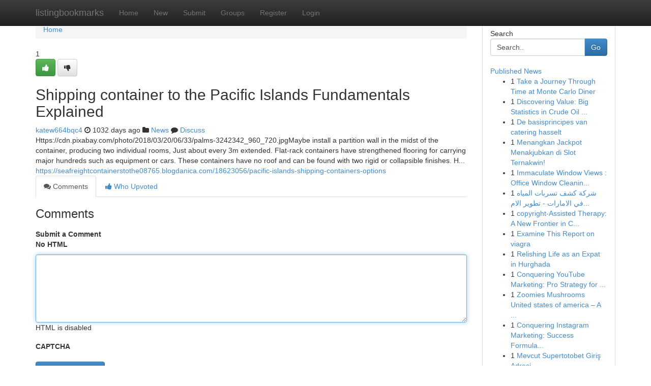

--- FILE ---
content_type: text/html; charset=UTF-8
request_url: https://listingbookmarks.com/story14371724/shipping-container-to-the-pacific-islands-fundamentals-explained
body_size: 5210
content:
<!DOCTYPE html>
<html class="no-js" dir="ltr" xmlns="http://www.w3.org/1999/xhtml" xml:lang="en" lang="en"><head>

<meta http-equiv="Pragma" content="no-cache" />
<meta http-equiv="expires" content="0" />
<meta http-equiv="Content-Type" content="text/html; charset=UTF-8" />	
<title>Shipping container to the Pacific Islands Fundamentals Explained</title>
<link rel="alternate" type="application/rss+xml" title="listingbookmarks.com &raquo; Feeds 1" href="/rssfeeds.php?p=1" />
<link rel="alternate" type="application/rss+xml" title="listingbookmarks.com &raquo; Feeds 2" href="/rssfeeds.php?p=2" />
<link rel="alternate" type="application/rss+xml" title="listingbookmarks.com &raquo; Feeds 3" href="/rssfeeds.php?p=3" />
<link rel="alternate" type="application/rss+xml" title="listingbookmarks.com &raquo; Feeds 4" href="/rssfeeds.php?p=4" />
<link rel="alternate" type="application/rss+xml" title="listingbookmarks.com &raquo; Feeds 5" href="/rssfeeds.php?p=5" />
<link rel="alternate" type="application/rss+xml" title="listingbookmarks.com &raquo; Feeds 6" href="/rssfeeds.php?p=6" />
<link rel="alternate" type="application/rss+xml" title="listingbookmarks.com &raquo; Feeds 7" href="/rssfeeds.php?p=7" />
<link rel="alternate" type="application/rss+xml" title="listingbookmarks.com &raquo; Feeds 8" href="/rssfeeds.php?p=8" />
<link rel="alternate" type="application/rss+xml" title="listingbookmarks.com &raquo; Feeds 9" href="/rssfeeds.php?p=9" />
<link rel="alternate" type="application/rss+xml" title="listingbookmarks.com &raquo; Feeds 10" href="/rssfeeds.php?p=10" />
<meta name="google-site-verification" content="m5VOPfs2gQQcZXCcEfUKlnQfx72o45pLcOl4sIFzzMQ" /><meta name="Language" content="en-us" />
<meta name="viewport" content="width=device-width, initial-scale=1.0">
<meta name="generator" content="Kliqqi" />

          <link rel="stylesheet" type="text/css" href="//netdna.bootstrapcdn.com/bootstrap/3.2.0/css/bootstrap.min.css">
             <link rel="stylesheet" type="text/css" href="https://cdnjs.cloudflare.com/ajax/libs/twitter-bootstrap/3.2.0/css/bootstrap-theme.css">
                <link rel="stylesheet" type="text/css" href="https://cdnjs.cloudflare.com/ajax/libs/font-awesome/4.1.0/css/font-awesome.min.css">
<link rel="stylesheet" type="text/css" href="/templates/bootstrap/css/style.css" media="screen" />

                         <script type="text/javascript" src="https://cdnjs.cloudflare.com/ajax/libs/modernizr/2.6.1/modernizr.min.js"></script>
<script type="text/javascript" src="https://cdnjs.cloudflare.com/ajax/libs/jquery/1.7.2/jquery.min.js"></script>
<style></style>
<link rel="alternate" type="application/rss+xml" title="RSS 2.0" href="/rss"/>
<link rel="icon" href="/favicon.ico" type="image/x-icon"/>
</head>

<body dir="ltr">

<header role="banner" class="navbar navbar-inverse navbar-fixed-top custom_header">
<div class="container">
<div class="navbar-header">
<button data-target=".bs-navbar-collapse" data-toggle="collapse" type="button" class="navbar-toggle">
    <span class="sr-only">Toggle navigation</span>
    <span class="fa fa-ellipsis-v" style="color:white"></span>
</button>
<a class="navbar-brand" href="/">listingbookmarks</a>	
</div>
<span style="display: none;"><a href="/forum">forum</a></span>
<nav role="navigation" class="collapse navbar-collapse bs-navbar-collapse">
<ul class="nav navbar-nav">
<li ><a href="/">Home</a></li>
<li ><a href="/new">New</a></li>
<li ><a href="/submit">Submit</a></li>
                    
<li ><a href="/groups"><span>Groups</span></a></li>
<li ><a href="/register"><span>Register</span></a></li>
<li ><a data-toggle="modal" href="#loginModal">Login</a></li>
</ul>
	

</nav>
</div>
</header>
<!-- START CATEGORIES -->
<div class="subnav" id="categories">
<div class="container">
<ul class="nav nav-pills"><li class="category_item"><a  href="/">Home</a></li></ul>
</div>
</div>
<!-- END CATEGORIES -->
	
<div class="container">
	<section id="maincontent"><div class="row"><div class="col-md-9">

<ul class="breadcrumb">
	<li><a href="/">Home</a></li>
</ul>

<div itemscope itemtype="http://schema.org/Article" class="stories" id="xnews-14371724" >


<div class="story_data">
<div class="votebox votebox-published">

<div itemprop="aggregateRating" itemscope itemtype="http://schema.org/AggregateRating" class="vote">
	<div itemprop="ratingCount" class="votenumber">1</div>
<div id="xvote-3" class="votebutton">
<!-- Already Voted -->
<a class="btn btn-default btn-success linkVote_3" href="/login" title=""><i class="fa fa-white fa-thumbs-up"></i></a>
<!-- Bury It -->
<a class="btn btn-default linkVote_3" href="/login"  title="" ><i class="fa fa-thumbs-down"></i></a>


</div>
</div>
</div>
<div class="title" id="title-3">
<span itemprop="name">

<h2 id="list_title"><span>Shipping container to the Pacific Islands Fundamentals Explained</span></h2></span>	
<span class="subtext">

<span itemprop="author" itemscope itemtype="http://schema.org/Person">
<span itemprop="name">
<a href="/user/katew664bqc4" rel="nofollow">katew664bqc4</a> 
</span></span>
<i class="fa fa-clock-o"></i>
<span itemprop="datePublished">  1032 days ago</span>

<script>
$(document).ready(function(){
    $("#list_title span").click(function(){
		window.open($("#siteurl").attr('href'), '', '');
    });
});
</script>

<i class="fa fa-folder"></i> 
<a href="/groups">News</a>

<span id="ls_comments_url-3">
	<i class="fa fa-comment"></i> <span id="linksummaryDiscuss"><a href="#discuss" class="comments">Discuss</a>&nbsp;</span>
</span> 





</div>
</div>
<span itemprop="articleBody">
<div class="storycontent">
	
<div class="news-body-text" id="ls_contents-3" dir="ltr">
Https://cdn.pixabay.com/photo/2018/03/20/06/33/palms-3242342_960_720.jpgMaybe install a partition wall in the midst of the container, producing two individual rooms, Just about every 3m extended. Flat-rack containers have strengthened flooring for carrying major hundreds such as equipment or cars. These containers have no roof and can be found with two rigid or collapsible finishes. H... <a id="siteurl" target="_blank" href="https://seafreightcontainerstothe08765.blogdanica.com/18623056/pacific-islands-shipping-containers-options">https://seafreightcontainerstothe08765.blogdanica.com/18623056/pacific-islands-shipping-containers-options</a><div class="clearboth"></div> 
</div>
</div><!-- /.storycontent -->
</span>
</div>

<ul class="nav nav-tabs" id="storytabs">
	<li class="active"><a data-toggle="tab" href="#comments"><i class="fa fa-comments"></i> Comments</a></li>
	<li><a data-toggle="tab" href="#who_voted"><i class="fa fa-thumbs-up"></i> Who Upvoted</a></li>
</ul>


<div id="tabbed" class="tab-content">

<div class="tab-pane fade active in" id="comments" >
<h3>Comments</h3>
<a name="comments" href="#comments"></a>
<ol class="media-list comment-list">

<a name="discuss"></a>
<form action="" method="post" id="thisform" name="mycomment_form">
<div class="form-horizontal">
<fieldset>
<div class="control-group">
<label for="fileInput" class="control-label">Submit a Comment</label>
<div class="controls">

<p class="help-inline"><strong>No HTML  </strong></p>
<textarea autofocus name="comment_content" id="comment_content" class="form-control comment-form" rows="6" /></textarea>
<p class="help-inline">HTML is disabled</p>
</div>
</div>


<script>
var ACPuzzleOptions = {
   theme :  "white",
   lang :  "en"
};
</script>

<div class="control-group">
	<label for="input01" class="control-label">CAPTCHA</label>
	<div class="controls">
	<div id="solvemedia_display">
	<script type="text/javascript" src="https://api.solvemedia.com/papi/challenge.script?k=1G9ho6tcbpytfUxJ0SlrSNt0MjjOB0l2"></script>

	<noscript>
	<iframe src="http://api.solvemedia.com/papi/challenge.noscript?k=1G9ho6tcbpytfUxJ0SlrSNt0MjjOB0l2" height="300" width="500" frameborder="0"></iframe><br/>
	<textarea name="adcopy_challenge" rows="3" cols="40"></textarea>
	<input type="hidden" name="adcopy_response" value="manual_challenge"/>
	</noscript>	
</div>
<br />
</div>
</div>

<div class="form-actions">
	<input type="hidden" name="process" value="newcomment" />
	<input type="hidden" name="randkey" value="75578554" />
	<input type="hidden" name="link_id" value="3" />
	<input type="hidden" name="user_id" value="2" />
	<input type="hidden" name="parrent_comment_id" value="0" />
	<input type="submit" name="submit" value="Submit Comment" class="btn btn-primary" />
	<a href="https://remove.backlinks.live" target="_blank" style="float:right; line-height: 32px;">Report Page</a>
</div>
</fieldset>
</div>
</form>
</ol>
</div>
	
<div class="tab-pane fade" id="who_voted">
<h3>Who Upvoted this Story</h3>
<div class="whovotedwrapper whoupvoted">
<ul>
<li>
<a href="/user/katew664bqc4" rel="nofollow" title="katew664bqc4" class="avatar-tooltip"><img src="/avatars/Avatar_100.png" alt="" align="top" title="" /></a>
</li>
</ul>
</div>
</div>
</div>
<!-- END CENTER CONTENT -->


</div>

<!-- START RIGHT COLUMN -->
<div class="col-md-3">
<div class="panel panel-default">
<div id="rightcol" class="panel-body">
<!-- START FIRST SIDEBAR -->

<!-- START SEARCH BOX -->
<script type="text/javascript">var some_search='Search..';</script>
<div class="search">
<div class="headline">
<div class="sectiontitle">Search</div>
</div>

<form action="/search" method="get" name="thisform-search" class="form-inline search-form" role="form" id="thisform-search" >

<div class="input-group">

<input type="text" class="form-control" tabindex="20" name="search" id="searchsite" value="Search.." onfocus="if(this.value == some_search) {this.value = '';}" onblur="if (this.value == '') {this.value = some_search;}"/>

<span class="input-group-btn">
<button type="submit" tabindex="21" class="btn btn-primary custom_nav_search_button" />Go</button>
</span>
</div>
</form>

<div style="clear:both;"></div>
<br />
</div>
<!-- END SEARCH BOX -->

<!-- START ABOUT BOX -->

	


<div class="headline">
<div class="sectiontitle"><a href="/">Published News</a></div>
</div>
<div class="boxcontent">
<ul class="sidebar-stories">

<li>
<span class="sidebar-vote-number">1</span>	<span class="sidebar-article"><a href="https://listingbookmarks.com/story21015629/take-a-journey-through-time-at-monte-carlo-diner" class="sidebar-title">Take a Journey Through Time at Monte Carlo Diner</a></span>
</li>
<li>
<span class="sidebar-vote-number">1</span>	<span class="sidebar-article"><a href="https://listingbookmarks.com/story21015628/discovering-value-big-statistics-in-crude-oil-gas" class="sidebar-title">Discovering Value: Big Statistics in Crude Oil ...</a></span>
</li>
<li>
<span class="sidebar-vote-number">1</span>	<span class="sidebar-article"><a href="https://listingbookmarks.com/story21015627/de-basisprincipes-van-catering-hasselt" class="sidebar-title">De basisprincipes van catering hasselt</a></span>
</li>
<li>
<span class="sidebar-vote-number">1</span>	<span class="sidebar-article"><a href="https://listingbookmarks.com/story21015626/menangkan-jackpot-menakjubkan-di-slot-ternakwin" class="sidebar-title">Menangkan Jackpot Menakjubkan di Slot Ternakwin!</a></span>
</li>
<li>
<span class="sidebar-vote-number">1</span>	<span class="sidebar-article"><a href="https://listingbookmarks.com/story21015625/immaculate-window-views-office-window-cleaning-lakeland-fl" class="sidebar-title">Immaculate Window Views : Office Window Cleanin...</a></span>
</li>
<li>
<span class="sidebar-vote-number">1</span>	<span class="sidebar-article"><a href="https://listingbookmarks.com/story21015624/شركة-كشف-تسربات-المياه-في-الامارات-تطوير-الامارات" class="sidebar-title">شركة كشف تسربات المياه في الامارات - تطوير الام...</a></span>
</li>
<li>
<span class="sidebar-vote-number">1</span>	<span class="sidebar-article"><a href="https://listingbookmarks.com/story21015623/copyright-assisted-therapy-a-new-frontier-in-canadian-mental-health-care" class="sidebar-title">copyright-Assisted Therapy: A New Frontier in C...</a></span>
</li>
<li>
<span class="sidebar-vote-number">1</span>	<span class="sidebar-article"><a href="https://listingbookmarks.com/story21015622/examine-this-report-on-viagra" class="sidebar-title">Examine This Report on viagra</a></span>
</li>
<li>
<span class="sidebar-vote-number">1</span>	<span class="sidebar-article"><a href="https://listingbookmarks.com/story21015621/relishing-life-as-an-expat-in-hurghada" class="sidebar-title">Relishing  Life as an Expat in Hurghada </a></span>
</li>
<li>
<span class="sidebar-vote-number">1</span>	<span class="sidebar-article"><a href="https://listingbookmarks.com/story21015620/conquering-youtube-marketing-pro-strategy-for-marketing-victory" class="sidebar-title">Conquering YouTube Marketing: Pro Strategy for ...</a></span>
</li>
<li>
<span class="sidebar-vote-number">1</span>	<span class="sidebar-article"><a href="https://listingbookmarks.com/story21015619/zoomies-mushrooms-united-states-of-america-a-contemporary-voice-in-mushroom-culture-conscious-dwelling" class="sidebar-title">Zoomies Mushrooms United states of america &ndash; A ...</a></span>
</li>
<li>
<span class="sidebar-vote-number">1</span>	<span class="sidebar-article"><a href="https://listingbookmarks.com/story21015618/conquering-instagram-marketing-success-formula-for-massive-results" class="sidebar-title">Conquering Instagram Marketing: Success Formula...</a></span>
</li>
<li>
<span class="sidebar-vote-number">1</span>	<span class="sidebar-article"><a href="https://listingbookmarks.com/story21015617/mevcut-supertotobet-giriş-adresi" class="sidebar-title">Mevcut Supertotobet Giriş Adresi</a></span>
</li>
<li>
<span class="sidebar-vote-number">1</span>	<span class="sidebar-article"><a href="https://listingbookmarks.com/story21015616/armadale-car-care-gleam-glow" class="sidebar-title">Armadale Car Care: Gleam &amp; Glow!</a></span>
</li>
<li>
<span class="sidebar-vote-number">1</span>	<span class="sidebar-article"><a href="https://listingbookmarks.com/story21015615/el-significado-de-los-camiones-plumas-en-sevilla" class="sidebar-title">El Significado de los Camiones Plumas en Sevilla</a></span>
</li>

</ul>
</div>

<!-- END SECOND SIDEBAR -->
</div>
</div>
</div>
<!-- END RIGHT COLUMN -->
</div></section>
<hr>

<!--googleoff: all-->
<footer class="footer">
<div id="footer">
<span class="subtext"> Copyright &copy; 2026 | <a href="/search">Advanced Search</a> 
| <a href="/">Live</a>
| <a href="/">Tag Cloud</a>
| <a href="/">Top Users</a>
| Made with <a href="#" rel="nofollow" target="_blank">Kliqqi CMS</a> 
| <a href="/rssfeeds.php?p=1">All RSS Feeds</a> 
</span>
</div>
</footer>
<!--googleon: all-->


</div>
	
<!-- START UP/DOWN VOTING JAVASCRIPT -->
	
<script>
var my_base_url='http://listingbookmarks.com';
var my_kliqqi_base='';
var anonymous_vote = false;
var Voting_Method = '1';
var KLIQQI_Visual_Vote_Cast = "Voted";
var KLIQQI_Visual_Vote_Report = "Buried";
var KLIQQI_Visual_Vote_For_It = "Vote";
var KLIQQI_Visual_Comment_ThankYou_Rating = "Thank you for rating this comment.";


</script>
<!-- END UP/DOWN VOTING JAVASCRIPT -->


<script type="text/javascript" src="https://cdnjs.cloudflare.com/ajax/libs/jqueryui/1.8.23/jquery-ui.min.js"></script>
<link href="https://cdnjs.cloudflare.com/ajax/libs/jqueryui/1.8.23/themes/base/jquery-ui.css" media="all" rel="stylesheet" type="text/css" />




             <script type="text/javascript" src="https://cdnjs.cloudflare.com/ajax/libs/twitter-bootstrap/3.2.0/js/bootstrap.min.js"></script>

<!-- Login Modal -->
<div class="modal fade" id="loginModal" tabindex="-1" role="dialog">
<div class="modal-dialog">
<div class="modal-content">
<div class="modal-header">
<button type="button" class="close" data-dismiss="modal" aria-hidden="true">&times;</button>
<h4 class="modal-title">Login</h4>
</div>
<div class="modal-body">
<div class="control-group">
<form id="signin" action="/login?return=/story14371724/shipping-container-to-the-pacific-islands-fundamentals-explained" method="post">

<div style="login_modal_username">
	<label for="username">Username/Email</label><input id="username" name="username" class="form-control" value="" title="username" tabindex="1" type="text">
</div>
<div class="login_modal_password">
	<label for="password">Password</label><input id="password" name="password" class="form-control" value="" title="password" tabindex="2" type="password">
</div>
<div class="login_modal_remember">
<div class="login_modal_remember_checkbox">
	<input id="remember" style="float:left;margin-right:5px;" name="persistent" value="1" tabindex="3" type="checkbox">
</div>
<div class="login_modal_remember_label">
	<label for="remember" style="">Remember</label>
</div>
<div style="clear:both;"></div>
</div>
<div class="login_modal_login">
	<input type="hidden" name="processlogin" value="1"/>
	<input type="hidden" name="return" value=""/>
	<input class="btn btn-primary col-md-12" id="signin_submit" value="Sign In" tabindex="4" type="submit">
</div>
    
<hr class="soften" id="login_modal_spacer" />
	<div class="login_modal_forgot"><a class="btn btn-default col-md-12" id="forgot_password_link" href="/login">Forgotten Password?</a></div>
	<div class="clearboth"></div>
</form>
</div>
</div>
</div>
</div>
</div>

<script>$('.avatar-tooltip').tooltip()</script>
<script defer src="https://static.cloudflareinsights.com/beacon.min.js/vcd15cbe7772f49c399c6a5babf22c1241717689176015" integrity="sha512-ZpsOmlRQV6y907TI0dKBHq9Md29nnaEIPlkf84rnaERnq6zvWvPUqr2ft8M1aS28oN72PdrCzSjY4U6VaAw1EQ==" data-cf-beacon='{"version":"2024.11.0","token":"6c2ca3a9352a421c80109585b9ed919d","r":1,"server_timing":{"name":{"cfCacheStatus":true,"cfEdge":true,"cfExtPri":true,"cfL4":true,"cfOrigin":true,"cfSpeedBrain":true},"location_startswith":null}}' crossorigin="anonymous"></script>
</body>
</html>
